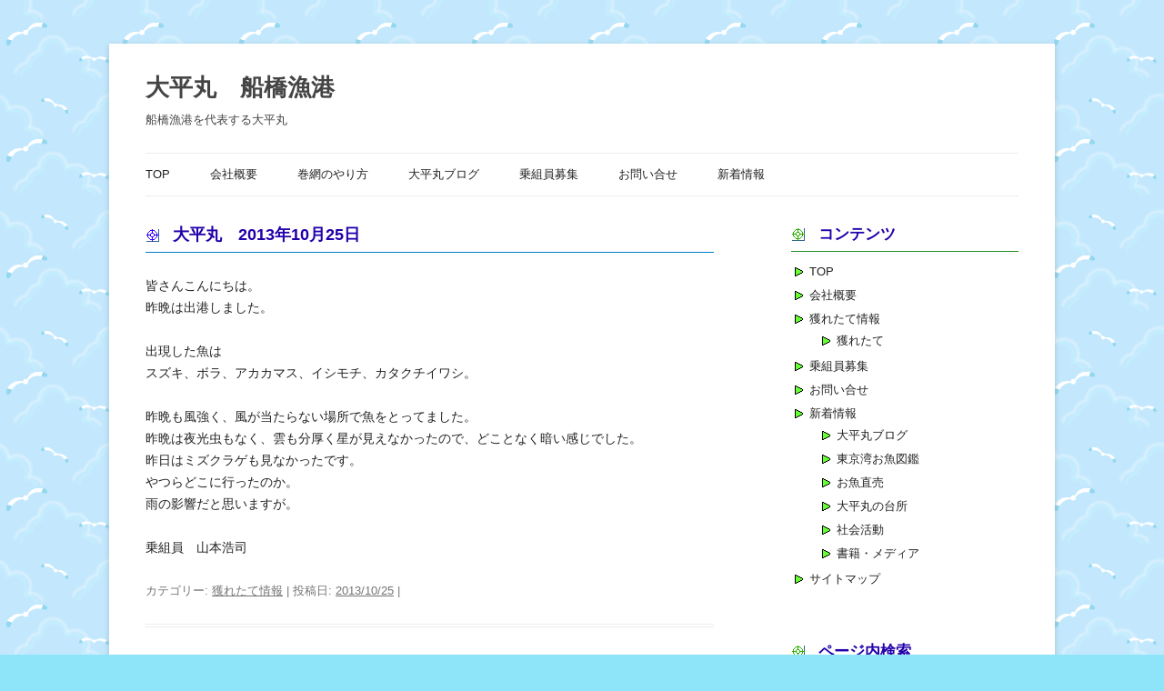

--- FILE ---
content_type: text/html; charset=UTF-8
request_url: https://daiheimaru.com/toretate/513/
body_size: 9845
content:
<!DOCTYPE html>
<!--[if IE 7]>
<html class="ie ie7" dir="ltr" lang="ja" prefix="og: https://ogp.me/ns#">
<![endif]-->
<!--[if IE 8]>
<html class="ie ie8" dir="ltr" lang="ja" prefix="og: https://ogp.me/ns#">
<![endif]-->
<!--[if !(IE 7) & !(IE 8)]><!-->
<html dir="ltr" lang="ja" prefix="og: https://ogp.me/ns#">
<!--<![endif]-->
<head>
<meta charset="UTF-8" />
<meta name="viewport" content="width=device-width" />

<link rel="profile" href="https://gmpg.org/xfn/11" />
<link rel="pingback" href="https://daiheimaru.com/xmlrpc.php">
<!--[if lt IE 9]>
<script src="https://daiheimaru.com/wp-content/themes/twentytwelve/js/html5.js?ver=3.7.0" type="text/javascript"></script>
<![endif]-->
<!-- Global site tag (gtag.js) - Google Analytics -->
<script async src="https://www.googletagmanager.com/gtag/js?id=G-V0X18STRL5"></script>
<script>
  window.dataLayer = window.dataLayer || [];
  function gtag(){dataLayer.push(arguments);}
  gtag('js', new Date());

  gtag('config', 'G-V0X18STRL5');
</script>    <style>
        #wpadminbar #wp-admin-bar-vtrts_free_top_button .ab-icon:before {
            content: "\f185";
            color: #1DAE22;
            top: 3px;
        }
    </style>
    
		<!-- All in One SEO 4.9.3 - aioseo.com -->
		<title>大平丸 2013年10月25日 | 大平丸 船橋漁港</title>
	<meta name="robots" content="max-image-preview:large" />
	<meta name="author" content="daiheimaru"/>
	<link rel="canonical" href="https://daiheimaru.com/toretate/513/" />
	<meta name="generator" content="All in One SEO (AIOSEO) 4.9.3" />
		<meta property="og:locale" content="ja_JP" />
		<meta property="og:site_name" content="大平丸　船橋漁港 | 船橋漁港を代表する大平丸" />
		<meta property="og:type" content="article" />
		<meta property="og:title" content="大平丸 2013年10月25日 | 大平丸 船橋漁港" />
		<meta property="og:url" content="https://daiheimaru.com/toretate/513/" />
		<meta property="article:published_time" content="2013-10-25T03:50:50+00:00" />
		<meta property="article:modified_time" content="2013-10-25T03:50:50+00:00" />
		<meta name="twitter:card" content="summary" />
		<meta name="twitter:title" content="大平丸 2013年10月25日 | 大平丸 船橋漁港" />
		<script type="application/ld+json" class="aioseo-schema">
			{"@context":"https:\/\/schema.org","@graph":[{"@type":"Article","@id":"https:\/\/daiheimaru.com\/toretate\/513\/#article","name":"\u5927\u5e73\u4e38 2013\u5e7410\u670825\u65e5 | \u5927\u5e73\u4e38 \u8239\u6a4b\u6f01\u6e2f","headline":"\u5927\u5e73\u4e38\u30002013\u5e7410\u670825\u65e5","author":{"@id":"https:\/\/daiheimaru.com\/author\/daiheimaru\/#author"},"publisher":{"@id":"https:\/\/daiheimaru.com\/#organization"},"datePublished":"2013-10-25T12:50:50+09:00","dateModified":"2013-10-25T12:50:50+09:00","inLanguage":"ja","mainEntityOfPage":{"@id":"https:\/\/daiheimaru.com\/toretate\/513\/#webpage"},"isPartOf":{"@id":"https:\/\/daiheimaru.com\/toretate\/513\/#webpage"},"articleSection":"\u7372\u308c\u305f\u3066\u60c5\u5831"},{"@type":"BreadcrumbList","@id":"https:\/\/daiheimaru.com\/toretate\/513\/#breadcrumblist","itemListElement":[{"@type":"ListItem","@id":"https:\/\/daiheimaru.com#listItem","position":1,"name":"Home","item":"https:\/\/daiheimaru.com","nextItem":{"@type":"ListItem","@id":"https:\/\/daiheimaru.com\/category\/toretate\/#listItem","name":"\u7372\u308c\u305f\u3066\u60c5\u5831"}},{"@type":"ListItem","@id":"https:\/\/daiheimaru.com\/category\/toretate\/#listItem","position":2,"name":"\u7372\u308c\u305f\u3066\u60c5\u5831","item":"https:\/\/daiheimaru.com\/category\/toretate\/","nextItem":{"@type":"ListItem","@id":"https:\/\/daiheimaru.com\/toretate\/513\/#listItem","name":"\u5927\u5e73\u4e38\u30002013\u5e7410\u670825\u65e5"},"previousItem":{"@type":"ListItem","@id":"https:\/\/daiheimaru.com#listItem","name":"Home"}},{"@type":"ListItem","@id":"https:\/\/daiheimaru.com\/toretate\/513\/#listItem","position":3,"name":"\u5927\u5e73\u4e38\u30002013\u5e7410\u670825\u65e5","previousItem":{"@type":"ListItem","@id":"https:\/\/daiheimaru.com\/category\/toretate\/#listItem","name":"\u7372\u308c\u305f\u3066\u60c5\u5831"}}]},{"@type":"Organization","@id":"https:\/\/daiheimaru.com\/#organization","name":"\u5927\u5e73\u4e38\u3000\u8239\u6a4b\u6f01\u6e2f","description":"\u8239\u6a4b\u6f01\u6e2f\u3092\u4ee3\u8868\u3059\u308b\u5927\u5e73\u4e38","url":"https:\/\/daiheimaru.com\/"},{"@type":"Person","@id":"https:\/\/daiheimaru.com\/author\/daiheimaru\/#author","url":"https:\/\/daiheimaru.com\/author\/daiheimaru\/","name":"daiheimaru","image":{"@type":"ImageObject","@id":"https:\/\/daiheimaru.com\/toretate\/513\/#authorImage","url":"https:\/\/secure.gravatar.com\/avatar\/b316d1cb03a56f13bbeca5c7c2f5b05d?s=96&d=mm&r=g","width":96,"height":96,"caption":"daiheimaru"}},{"@type":"WebPage","@id":"https:\/\/daiheimaru.com\/toretate\/513\/#webpage","url":"https:\/\/daiheimaru.com\/toretate\/513\/","name":"\u5927\u5e73\u4e38 2013\u5e7410\u670825\u65e5 | \u5927\u5e73\u4e38 \u8239\u6a4b\u6f01\u6e2f","inLanguage":"ja","isPartOf":{"@id":"https:\/\/daiheimaru.com\/#website"},"breadcrumb":{"@id":"https:\/\/daiheimaru.com\/toretate\/513\/#breadcrumblist"},"author":{"@id":"https:\/\/daiheimaru.com\/author\/daiheimaru\/#author"},"creator":{"@id":"https:\/\/daiheimaru.com\/author\/daiheimaru\/#author"},"datePublished":"2013-10-25T12:50:50+09:00","dateModified":"2013-10-25T12:50:50+09:00"},{"@type":"WebSite","@id":"https:\/\/daiheimaru.com\/#website","url":"https:\/\/daiheimaru.com\/","name":"\u5927\u5e73\u4e38\u3000\u8239\u6a4b\u6f01\u6e2f","description":"\u8239\u6a4b\u6f01\u6e2f\u3092\u4ee3\u8868\u3059\u308b\u5927\u5e73\u4e38","inLanguage":"ja","publisher":{"@id":"https:\/\/daiheimaru.com\/#organization"}}]}
		</script>
		<!-- All in One SEO -->

<link rel='dns-prefetch' href='//s.w.org' />
<link rel="alternate" type="application/rss+xml" title="大平丸　船橋漁港 &raquo; フィード" href="https://daiheimaru.com/feed/" />
<script type="text/javascript">
window._wpemojiSettings = {"baseUrl":"https:\/\/s.w.org\/images\/core\/emoji\/13.1.0\/72x72\/","ext":".png","svgUrl":"https:\/\/s.w.org\/images\/core\/emoji\/13.1.0\/svg\/","svgExt":".svg","source":{"concatemoji":"https:\/\/daiheimaru.com\/wp-includes\/js\/wp-emoji-release.min.js"}};
/*! This file is auto-generated */
!function(e,a,t){var n,r,o,i=a.createElement("canvas"),p=i.getContext&&i.getContext("2d");function s(e,t){var a=String.fromCharCode;p.clearRect(0,0,i.width,i.height),p.fillText(a.apply(this,e),0,0);e=i.toDataURL();return p.clearRect(0,0,i.width,i.height),p.fillText(a.apply(this,t),0,0),e===i.toDataURL()}function c(e){var t=a.createElement("script");t.src=e,t.defer=t.type="text/javascript",a.getElementsByTagName("head")[0].appendChild(t)}for(o=Array("flag","emoji"),t.supports={everything:!0,everythingExceptFlag:!0},r=0;r<o.length;r++)t.supports[o[r]]=function(e){if(!p||!p.fillText)return!1;switch(p.textBaseline="top",p.font="600 32px Arial",e){case"flag":return s([127987,65039,8205,9895,65039],[127987,65039,8203,9895,65039])?!1:!s([55356,56826,55356,56819],[55356,56826,8203,55356,56819])&&!s([55356,57332,56128,56423,56128,56418,56128,56421,56128,56430,56128,56423,56128,56447],[55356,57332,8203,56128,56423,8203,56128,56418,8203,56128,56421,8203,56128,56430,8203,56128,56423,8203,56128,56447]);case"emoji":return!s([10084,65039,8205,55357,56613],[10084,65039,8203,55357,56613])}return!1}(o[r]),t.supports.everything=t.supports.everything&&t.supports[o[r]],"flag"!==o[r]&&(t.supports.everythingExceptFlag=t.supports.everythingExceptFlag&&t.supports[o[r]]);t.supports.everythingExceptFlag=t.supports.everythingExceptFlag&&!t.supports.flag,t.DOMReady=!1,t.readyCallback=function(){t.DOMReady=!0},t.supports.everything||(n=function(){t.readyCallback()},a.addEventListener?(a.addEventListener("DOMContentLoaded",n,!1),e.addEventListener("load",n,!1)):(e.attachEvent("onload",n),a.attachEvent("onreadystatechange",function(){"complete"===a.readyState&&t.readyCallback()})),(n=t.source||{}).concatemoji?c(n.concatemoji):n.wpemoji&&n.twemoji&&(c(n.twemoji),c(n.wpemoji)))}(window,document,window._wpemojiSettings);
</script>
<style type="text/css">
img.wp-smiley,
img.emoji {
	display: inline !important;
	border: none !important;
	box-shadow: none !important;
	height: 1em !important;
	width: 1em !important;
	margin: 0 0.07em !important;
	vertical-align: -0.1em !important;
	background: none !important;
	padding: 0 !important;
}
</style>
	<link rel='stylesheet' id='wp-block-library-css'  href='https://daiheimaru.com/wp-includes/css/dist/block-library/style.min.css' type='text/css' media='all' />
<style id='wp-block-library-theme-inline-css' type='text/css'>
.wp-block-audio figcaption{color:#555;font-size:13px;text-align:center}.is-dark-theme .wp-block-audio figcaption{color:hsla(0,0%,100%,.65)}.wp-block-code>code{font-family:Menlo,Consolas,monaco,monospace;color:#1e1e1e;padding:.8em 1em;border:1px solid #ddd;border-radius:4px}.wp-block-embed figcaption{color:#555;font-size:13px;text-align:center}.is-dark-theme .wp-block-embed figcaption{color:hsla(0,0%,100%,.65)}.blocks-gallery-caption{color:#555;font-size:13px;text-align:center}.is-dark-theme .blocks-gallery-caption{color:hsla(0,0%,100%,.65)}.wp-block-image figcaption{color:#555;font-size:13px;text-align:center}.is-dark-theme .wp-block-image figcaption{color:hsla(0,0%,100%,.65)}.wp-block-pullquote{border-top:4px solid;border-bottom:4px solid;margin-bottom:1.75em;color:currentColor}.wp-block-pullquote__citation,.wp-block-pullquote cite,.wp-block-pullquote footer{color:currentColor;text-transform:uppercase;font-size:.8125em;font-style:normal}.wp-block-quote{border-left:.25em solid;margin:0 0 1.75em;padding-left:1em}.wp-block-quote cite,.wp-block-quote footer{color:currentColor;font-size:.8125em;position:relative;font-style:normal}.wp-block-quote.has-text-align-right{border-left:none;border-right:.25em solid;padding-left:0;padding-right:1em}.wp-block-quote.has-text-align-center{border:none;padding-left:0}.wp-block-quote.is-large,.wp-block-quote.is-style-large,.wp-block-quote.is-style-plain{border:none}.wp-block-search .wp-block-search__label{font-weight:700}.wp-block-group:where(.has-background){padding:1.25em 2.375em}.wp-block-separator{border:none;border-bottom:2px solid;margin-left:auto;margin-right:auto;opacity:.4}.wp-block-separator:not(.is-style-wide):not(.is-style-dots){width:100px}.wp-block-separator.has-background:not(.is-style-dots){border-bottom:none;height:1px}.wp-block-separator.has-background:not(.is-style-wide):not(.is-style-dots){height:2px}.wp-block-table thead{border-bottom:3px solid}.wp-block-table tfoot{border-top:3px solid}.wp-block-table td,.wp-block-table th{padding:.5em;border:1px solid;word-break:normal}.wp-block-table figcaption{color:#555;font-size:13px;text-align:center}.is-dark-theme .wp-block-table figcaption{color:hsla(0,0%,100%,.65)}.wp-block-video figcaption{color:#555;font-size:13px;text-align:center}.is-dark-theme .wp-block-video figcaption{color:hsla(0,0%,100%,.65)}.wp-block-template-part.has-background{padding:1.25em 2.375em;margin-top:0;margin-bottom:0}
</style>
<link rel='stylesheet' id='aioseo/css/src/vue/standalone/blocks/table-of-contents/global.scss-css'  href='https://daiheimaru.com/wp-content/plugins/all-in-one-seo-pack/dist/Lite/assets/css/table-of-contents/global.e90f6d47.css' type='text/css' media='all' />
<style id='global-styles-inline-css' type='text/css'>
body{--wp--preset--color--black: #000000;--wp--preset--color--cyan-bluish-gray: #abb8c3;--wp--preset--color--white: #fff;--wp--preset--color--pale-pink: #f78da7;--wp--preset--color--vivid-red: #cf2e2e;--wp--preset--color--luminous-vivid-orange: #ff6900;--wp--preset--color--luminous-vivid-amber: #fcb900;--wp--preset--color--light-green-cyan: #7bdcb5;--wp--preset--color--vivid-green-cyan: #00d084;--wp--preset--color--pale-cyan-blue: #8ed1fc;--wp--preset--color--vivid-cyan-blue: #0693e3;--wp--preset--color--vivid-purple: #9b51e0;--wp--preset--color--blue: #21759b;--wp--preset--color--dark-gray: #444;--wp--preset--color--medium-gray: #9f9f9f;--wp--preset--color--light-gray: #e6e6e6;--wp--preset--gradient--vivid-cyan-blue-to-vivid-purple: linear-gradient(135deg,rgba(6,147,227,1) 0%,rgb(155,81,224) 100%);--wp--preset--gradient--light-green-cyan-to-vivid-green-cyan: linear-gradient(135deg,rgb(122,220,180) 0%,rgb(0,208,130) 100%);--wp--preset--gradient--luminous-vivid-amber-to-luminous-vivid-orange: linear-gradient(135deg,rgba(252,185,0,1) 0%,rgba(255,105,0,1) 100%);--wp--preset--gradient--luminous-vivid-orange-to-vivid-red: linear-gradient(135deg,rgba(255,105,0,1) 0%,rgb(207,46,46) 100%);--wp--preset--gradient--very-light-gray-to-cyan-bluish-gray: linear-gradient(135deg,rgb(238,238,238) 0%,rgb(169,184,195) 100%);--wp--preset--gradient--cool-to-warm-spectrum: linear-gradient(135deg,rgb(74,234,220) 0%,rgb(151,120,209) 20%,rgb(207,42,186) 40%,rgb(238,44,130) 60%,rgb(251,105,98) 80%,rgb(254,248,76) 100%);--wp--preset--gradient--blush-light-purple: linear-gradient(135deg,rgb(255,206,236) 0%,rgb(152,150,240) 100%);--wp--preset--gradient--blush-bordeaux: linear-gradient(135deg,rgb(254,205,165) 0%,rgb(254,45,45) 50%,rgb(107,0,62) 100%);--wp--preset--gradient--luminous-dusk: linear-gradient(135deg,rgb(255,203,112) 0%,rgb(199,81,192) 50%,rgb(65,88,208) 100%);--wp--preset--gradient--pale-ocean: linear-gradient(135deg,rgb(255,245,203) 0%,rgb(182,227,212) 50%,rgb(51,167,181) 100%);--wp--preset--gradient--electric-grass: linear-gradient(135deg,rgb(202,248,128) 0%,rgb(113,206,126) 100%);--wp--preset--gradient--midnight: linear-gradient(135deg,rgb(2,3,129) 0%,rgb(40,116,252) 100%);--wp--preset--duotone--dark-grayscale: url('#wp-duotone-dark-grayscale');--wp--preset--duotone--grayscale: url('#wp-duotone-grayscale');--wp--preset--duotone--purple-yellow: url('#wp-duotone-purple-yellow');--wp--preset--duotone--blue-red: url('#wp-duotone-blue-red');--wp--preset--duotone--midnight: url('#wp-duotone-midnight');--wp--preset--duotone--magenta-yellow: url('#wp-duotone-magenta-yellow');--wp--preset--duotone--purple-green: url('#wp-duotone-purple-green');--wp--preset--duotone--blue-orange: url('#wp-duotone-blue-orange');--wp--preset--font-size--small: 13px;--wp--preset--font-size--medium: 20px;--wp--preset--font-size--large: 36px;--wp--preset--font-size--x-large: 42px;}.has-black-color{color: var(--wp--preset--color--black) !important;}.has-cyan-bluish-gray-color{color: var(--wp--preset--color--cyan-bluish-gray) !important;}.has-white-color{color: var(--wp--preset--color--white) !important;}.has-pale-pink-color{color: var(--wp--preset--color--pale-pink) !important;}.has-vivid-red-color{color: var(--wp--preset--color--vivid-red) !important;}.has-luminous-vivid-orange-color{color: var(--wp--preset--color--luminous-vivid-orange) !important;}.has-luminous-vivid-amber-color{color: var(--wp--preset--color--luminous-vivid-amber) !important;}.has-light-green-cyan-color{color: var(--wp--preset--color--light-green-cyan) !important;}.has-vivid-green-cyan-color{color: var(--wp--preset--color--vivid-green-cyan) !important;}.has-pale-cyan-blue-color{color: var(--wp--preset--color--pale-cyan-blue) !important;}.has-vivid-cyan-blue-color{color: var(--wp--preset--color--vivid-cyan-blue) !important;}.has-vivid-purple-color{color: var(--wp--preset--color--vivid-purple) !important;}.has-black-background-color{background-color: var(--wp--preset--color--black) !important;}.has-cyan-bluish-gray-background-color{background-color: var(--wp--preset--color--cyan-bluish-gray) !important;}.has-white-background-color{background-color: var(--wp--preset--color--white) !important;}.has-pale-pink-background-color{background-color: var(--wp--preset--color--pale-pink) !important;}.has-vivid-red-background-color{background-color: var(--wp--preset--color--vivid-red) !important;}.has-luminous-vivid-orange-background-color{background-color: var(--wp--preset--color--luminous-vivid-orange) !important;}.has-luminous-vivid-amber-background-color{background-color: var(--wp--preset--color--luminous-vivid-amber) !important;}.has-light-green-cyan-background-color{background-color: var(--wp--preset--color--light-green-cyan) !important;}.has-vivid-green-cyan-background-color{background-color: var(--wp--preset--color--vivid-green-cyan) !important;}.has-pale-cyan-blue-background-color{background-color: var(--wp--preset--color--pale-cyan-blue) !important;}.has-vivid-cyan-blue-background-color{background-color: var(--wp--preset--color--vivid-cyan-blue) !important;}.has-vivid-purple-background-color{background-color: var(--wp--preset--color--vivid-purple) !important;}.has-black-border-color{border-color: var(--wp--preset--color--black) !important;}.has-cyan-bluish-gray-border-color{border-color: var(--wp--preset--color--cyan-bluish-gray) !important;}.has-white-border-color{border-color: var(--wp--preset--color--white) !important;}.has-pale-pink-border-color{border-color: var(--wp--preset--color--pale-pink) !important;}.has-vivid-red-border-color{border-color: var(--wp--preset--color--vivid-red) !important;}.has-luminous-vivid-orange-border-color{border-color: var(--wp--preset--color--luminous-vivid-orange) !important;}.has-luminous-vivid-amber-border-color{border-color: var(--wp--preset--color--luminous-vivid-amber) !important;}.has-light-green-cyan-border-color{border-color: var(--wp--preset--color--light-green-cyan) !important;}.has-vivid-green-cyan-border-color{border-color: var(--wp--preset--color--vivid-green-cyan) !important;}.has-pale-cyan-blue-border-color{border-color: var(--wp--preset--color--pale-cyan-blue) !important;}.has-vivid-cyan-blue-border-color{border-color: var(--wp--preset--color--vivid-cyan-blue) !important;}.has-vivid-purple-border-color{border-color: var(--wp--preset--color--vivid-purple) !important;}.has-vivid-cyan-blue-to-vivid-purple-gradient-background{background: var(--wp--preset--gradient--vivid-cyan-blue-to-vivid-purple) !important;}.has-light-green-cyan-to-vivid-green-cyan-gradient-background{background: var(--wp--preset--gradient--light-green-cyan-to-vivid-green-cyan) !important;}.has-luminous-vivid-amber-to-luminous-vivid-orange-gradient-background{background: var(--wp--preset--gradient--luminous-vivid-amber-to-luminous-vivid-orange) !important;}.has-luminous-vivid-orange-to-vivid-red-gradient-background{background: var(--wp--preset--gradient--luminous-vivid-orange-to-vivid-red) !important;}.has-very-light-gray-to-cyan-bluish-gray-gradient-background{background: var(--wp--preset--gradient--very-light-gray-to-cyan-bluish-gray) !important;}.has-cool-to-warm-spectrum-gradient-background{background: var(--wp--preset--gradient--cool-to-warm-spectrum) !important;}.has-blush-light-purple-gradient-background{background: var(--wp--preset--gradient--blush-light-purple) !important;}.has-blush-bordeaux-gradient-background{background: var(--wp--preset--gradient--blush-bordeaux) !important;}.has-luminous-dusk-gradient-background{background: var(--wp--preset--gradient--luminous-dusk) !important;}.has-pale-ocean-gradient-background{background: var(--wp--preset--gradient--pale-ocean) !important;}.has-electric-grass-gradient-background{background: var(--wp--preset--gradient--electric-grass) !important;}.has-midnight-gradient-background{background: var(--wp--preset--gradient--midnight) !important;}.has-small-font-size{font-size: var(--wp--preset--font-size--small) !important;}.has-medium-font-size{font-size: var(--wp--preset--font-size--medium) !important;}.has-large-font-size{font-size: var(--wp--preset--font-size--large) !important;}.has-x-large-font-size{font-size: var(--wp--preset--font-size--x-large) !important;}
</style>
<link rel='stylesheet' id='ccchildpagescss-css'  href='https://daiheimaru.com/wp-content/plugins/cc-child-pages/includes/css/styles.css' type='text/css' media='all' />
<link rel='stylesheet' id='ccchildpagesskincss-css'  href='https://daiheimaru.com/wp-content/plugins/cc-child-pages/includes/css/skins.css' type='text/css' media='all' />
<!--[if lt IE 8]>
<link rel='stylesheet' id='ccchildpagesiecss-css'  href='https://daiheimaru.com/wp-content/plugins/cc-child-pages/includes/css/styles.ie.css' type='text/css' media='all' />
<![endif]-->
<link rel='stylesheet' id='contact-form-7-css'  href='https://daiheimaru.com/wp-content/plugins/contact-form-7/includes/css/styles.css' type='text/css' media='all' />
<link rel='stylesheet' id='widgetopts-styles-css'  href='https://daiheimaru.com/wp-content/plugins/widget-options/assets/css/widget-options.css' type='text/css' media='all' />
<link rel='stylesheet' id='YoutubeShortcodeMargenn-css'  href='https://daiheimaru.com/wp-content/plugins/youtube-shortcode/youtube-shortcode.css' type='text/css' media='all' />
<link rel='stylesheet' id='twentytwelve-style-css'  href='https://daiheimaru.com/wp-content/themes/child12/style.css' type='text/css' media='all' />
<link rel='stylesheet' id='twentytwelve-block-style-css'  href='https://daiheimaru.com/wp-content/themes/twentytwelve/css/blocks.css' type='text/css' media='all' />
<!--[if lt IE 9]>
<link rel='stylesheet' id='twentytwelve-ie-css'  href='https://daiheimaru.com/wp-content/themes/twentytwelve/css/ie.css' type='text/css' media='all' />
<![endif]-->
<script type='text/javascript' id='ahc_front_js-js-extra'>
/* <![CDATA[ */
var ahc_ajax_front = {"ajax_url":"https:\/\/daiheimaru.com\/wp-admin\/admin-ajax.php","page_id":"513","page_title":"\u5927\u5e73\u4e38\u30002013\u5e7410\u670825\u65e5","post_type":"post"};
/* ]]> */
</script>
<script type='text/javascript' src='https://daiheimaru.com/wp-content/plugins/visitors-traffic-real-time-statistics/js/front.js' id='ahc_front_js-js'></script>
<script type='text/javascript' src='https://daiheimaru.com/wp-includes/js/jquery/jquery.min.js' id='jquery-core-js'></script>
<script type='text/javascript' src='https://daiheimaru.com/wp-includes/js/jquery/jquery-migrate.min.js' id='jquery-migrate-js'></script>
<link rel="https://api.w.org/" href="https://daiheimaru.com/wp-json/" /><link rel="alternate" type="application/json" href="https://daiheimaru.com/wp-json/wp/v2/posts/513" /><link rel="EditURI" type="application/rsd+xml" title="RSD" href="https://daiheimaru.com/xmlrpc.php?rsd" />
<link rel="wlwmanifest" type="application/wlwmanifest+xml" href="https://daiheimaru.com/wp-includes/wlwmanifest.xml" /> 
<meta name="generator" content="WordPress 5.9.12" />
<link rel='shortlink' href='https://daiheimaru.com/?p=513' />
<link rel="alternate" type="application/json+oembed" href="https://daiheimaru.com/wp-json/oembed/1.0/embed?url=https%3A%2F%2Fdaiheimaru.com%2Ftoretate%2F513%2F" />
<link rel="alternate" type="text/xml+oembed" href="https://daiheimaru.com/wp-json/oembed/1.0/embed?url=https%3A%2F%2Fdaiheimaru.com%2Ftoretate%2F513%2F&#038;format=xml" />
<!-- Analytics by WP-Statistics v13.1.6 - https://wp-statistics.com/ -->
<style type="text/css">.broken_link, a.broken_link {
	text-decoration: line-through;
}</style>	<style type="text/css" id="twentytwelve-header-css">
			.site-header h1 a,
		.site-header h2 {
			color: #444;
		}
		</style>
	<style type="text/css" id="custom-background-css">
body.custom-background { background-color: #8ee4f9; background-image: url("https://daiheimaru.com/wp-content/uploads/2013/03/wallppr0271.gif"); background-position: left top; background-size: auto; background-repeat: repeat; background-attachment: fixed; }
</style>
	</head>

<body data-rsssl=1 class="post-template-default single single-post postid-513 single-format-standard custom-background wp-embed-responsive single-author">
<svg xmlns="http://www.w3.org/2000/svg" viewBox="0 0 0 0" width="0" height="0" focusable="false" role="none" style="visibility: hidden; position: absolute; left: -9999px; overflow: hidden;" ><defs><filter id="wp-duotone-dark-grayscale"><feColorMatrix color-interpolation-filters="sRGB" type="matrix" values=" .299 .587 .114 0 0 .299 .587 .114 0 0 .299 .587 .114 0 0 .299 .587 .114 0 0 " /><feComponentTransfer color-interpolation-filters="sRGB" ><feFuncR type="table" tableValues="0 0.49803921568627" /><feFuncG type="table" tableValues="0 0.49803921568627" /><feFuncB type="table" tableValues="0 0.49803921568627" /><feFuncA type="table" tableValues="1 1" /></feComponentTransfer><feComposite in2="SourceGraphic" operator="in" /></filter></defs></svg><svg xmlns="http://www.w3.org/2000/svg" viewBox="0 0 0 0" width="0" height="0" focusable="false" role="none" style="visibility: hidden; position: absolute; left: -9999px; overflow: hidden;" ><defs><filter id="wp-duotone-grayscale"><feColorMatrix color-interpolation-filters="sRGB" type="matrix" values=" .299 .587 .114 0 0 .299 .587 .114 0 0 .299 .587 .114 0 0 .299 .587 .114 0 0 " /><feComponentTransfer color-interpolation-filters="sRGB" ><feFuncR type="table" tableValues="0 1" /><feFuncG type="table" tableValues="0 1" /><feFuncB type="table" tableValues="0 1" /><feFuncA type="table" tableValues="1 1" /></feComponentTransfer><feComposite in2="SourceGraphic" operator="in" /></filter></defs></svg><svg xmlns="http://www.w3.org/2000/svg" viewBox="0 0 0 0" width="0" height="0" focusable="false" role="none" style="visibility: hidden; position: absolute; left: -9999px; overflow: hidden;" ><defs><filter id="wp-duotone-purple-yellow"><feColorMatrix color-interpolation-filters="sRGB" type="matrix" values=" .299 .587 .114 0 0 .299 .587 .114 0 0 .299 .587 .114 0 0 .299 .587 .114 0 0 " /><feComponentTransfer color-interpolation-filters="sRGB" ><feFuncR type="table" tableValues="0.54901960784314 0.98823529411765" /><feFuncG type="table" tableValues="0 1" /><feFuncB type="table" tableValues="0.71764705882353 0.25490196078431" /><feFuncA type="table" tableValues="1 1" /></feComponentTransfer><feComposite in2="SourceGraphic" operator="in" /></filter></defs></svg><svg xmlns="http://www.w3.org/2000/svg" viewBox="0 0 0 0" width="0" height="0" focusable="false" role="none" style="visibility: hidden; position: absolute; left: -9999px; overflow: hidden;" ><defs><filter id="wp-duotone-blue-red"><feColorMatrix color-interpolation-filters="sRGB" type="matrix" values=" .299 .587 .114 0 0 .299 .587 .114 0 0 .299 .587 .114 0 0 .299 .587 .114 0 0 " /><feComponentTransfer color-interpolation-filters="sRGB" ><feFuncR type="table" tableValues="0 1" /><feFuncG type="table" tableValues="0 0.27843137254902" /><feFuncB type="table" tableValues="0.5921568627451 0.27843137254902" /><feFuncA type="table" tableValues="1 1" /></feComponentTransfer><feComposite in2="SourceGraphic" operator="in" /></filter></defs></svg><svg xmlns="http://www.w3.org/2000/svg" viewBox="0 0 0 0" width="0" height="0" focusable="false" role="none" style="visibility: hidden; position: absolute; left: -9999px; overflow: hidden;" ><defs><filter id="wp-duotone-midnight"><feColorMatrix color-interpolation-filters="sRGB" type="matrix" values=" .299 .587 .114 0 0 .299 .587 .114 0 0 .299 .587 .114 0 0 .299 .587 .114 0 0 " /><feComponentTransfer color-interpolation-filters="sRGB" ><feFuncR type="table" tableValues="0 0" /><feFuncG type="table" tableValues="0 0.64705882352941" /><feFuncB type="table" tableValues="0 1" /><feFuncA type="table" tableValues="1 1" /></feComponentTransfer><feComposite in2="SourceGraphic" operator="in" /></filter></defs></svg><svg xmlns="http://www.w3.org/2000/svg" viewBox="0 0 0 0" width="0" height="0" focusable="false" role="none" style="visibility: hidden; position: absolute; left: -9999px; overflow: hidden;" ><defs><filter id="wp-duotone-magenta-yellow"><feColorMatrix color-interpolation-filters="sRGB" type="matrix" values=" .299 .587 .114 0 0 .299 .587 .114 0 0 .299 .587 .114 0 0 .299 .587 .114 0 0 " /><feComponentTransfer color-interpolation-filters="sRGB" ><feFuncR type="table" tableValues="0.78039215686275 1" /><feFuncG type="table" tableValues="0 0.94901960784314" /><feFuncB type="table" tableValues="0.35294117647059 0.47058823529412" /><feFuncA type="table" tableValues="1 1" /></feComponentTransfer><feComposite in2="SourceGraphic" operator="in" /></filter></defs></svg><svg xmlns="http://www.w3.org/2000/svg" viewBox="0 0 0 0" width="0" height="0" focusable="false" role="none" style="visibility: hidden; position: absolute; left: -9999px; overflow: hidden;" ><defs><filter id="wp-duotone-purple-green"><feColorMatrix color-interpolation-filters="sRGB" type="matrix" values=" .299 .587 .114 0 0 .299 .587 .114 0 0 .299 .587 .114 0 0 .299 .587 .114 0 0 " /><feComponentTransfer color-interpolation-filters="sRGB" ><feFuncR type="table" tableValues="0.65098039215686 0.40392156862745" /><feFuncG type="table" tableValues="0 1" /><feFuncB type="table" tableValues="0.44705882352941 0.4" /><feFuncA type="table" tableValues="1 1" /></feComponentTransfer><feComposite in2="SourceGraphic" operator="in" /></filter></defs></svg><svg xmlns="http://www.w3.org/2000/svg" viewBox="0 0 0 0" width="0" height="0" focusable="false" role="none" style="visibility: hidden; position: absolute; left: -9999px; overflow: hidden;" ><defs><filter id="wp-duotone-blue-orange"><feColorMatrix color-interpolation-filters="sRGB" type="matrix" values=" .299 .587 .114 0 0 .299 .587 .114 0 0 .299 .587 .114 0 0 .299 .587 .114 0 0 " /><feComponentTransfer color-interpolation-filters="sRGB" ><feFuncR type="table" tableValues="0.098039215686275 1" /><feFuncG type="table" tableValues="0 0.66274509803922" /><feFuncB type="table" tableValues="0.84705882352941 0.41960784313725" /><feFuncA type="table" tableValues="1 1" /></feComponentTransfer><feComposite in2="SourceGraphic" operator="in" /></filter></defs></svg><div id="page" class="hfeed site">
	<header id="masthead" class="site-header" role="banner">
		<hgroup>
			<h1 class="site-title"><a href="https://daiheimaru.com/" title="大平丸　船橋漁港" rel="home">大平丸　船橋漁港</a></h1>
			<h2 class="site-description">船橋漁港を代表する大平丸</h2>
		</hgroup>

		<nav id="site-navigation" class="main-navigation" role="navigation">
			<button class="menu-toggle">メニュー</button>
			<a class="assistive-text" href="#content" title="コンテンツへスキップ">コンテンツへスキップ</a>
			<div class="menu-main-container"><ul id="menu-main" class="nav-menu"><li id="menu-item-18" class="menu-item menu-item-type-custom menu-item-object-custom menu-item-home menu-item-18"><a href="https://daiheimaru.com">TOP</a></li>
<li id="menu-item-22" class="menu-item menu-item-type-post_type menu-item-object-page menu-item-22"><a href="https://daiheimaru.com/company/">会社概要</a></li>
<li id="menu-item-2063" class="menu-item menu-item-type-post_type menu-item-object-page menu-item-2063"><a href="https://daiheimaru.com/makiami/">巻網のやり方</a></li>
<li id="menu-item-2072" class="menu-item menu-item-type-post_type menu-item-object-page menu-item-2072"><a href="https://daiheimaru.com/bloglist/">大平丸ブログ</a></li>
<li id="menu-item-20" class="menu-item menu-item-type-post_type menu-item-object-page menu-item-20"><a href="https://daiheimaru.com/norikumi/">乗組員募集</a></li>
<li id="menu-item-19" class="menu-item menu-item-type-post_type menu-item-object-page menu-item-19"><a href="https://daiheimaru.com/faq/">お問い合せ</a></li>
<li id="menu-item-26" class="menu-item menu-item-type-post_type menu-item-object-page menu-item-26"><a href="https://daiheimaru.com/news/">新着情報</a></li>
</ul></div>		</nav><!-- #site-navigation -->

			</header><!-- #masthead -->

	<div id="main" class="wrapper">

	<div id="primary" class="site-content">
		<div id="content" role="main">

			
				
	<article id="post-513" class="post-513 post type-post status-publish format-standard hentry category-toretate">
				<header class="entry-header">
			
						<h1 class="entry-title">大平丸　2013年10月25日</h1>
								</header><!-- .entry-header -->

				<div class="entry-content">
			<p>皆さんこんにちは。<br />
昨晩は出港しました。</p>
<p>出現した魚は<br />
スズキ、ボラ、アカカマス、イシモチ、カタクチイワシ。</p>
<p>昨晩も風強く、風が当たらない場所で魚をとってました。<br />
昨晩は夜光虫もなく、雲も分厚く星が見えなかったので、どことなく暗い感じでした。<br />
昨日はミズクラゲも見なかったです。<br />
やつらどこに行ったのか。<br />
雨の影響だと思いますが。</p>
<p>乗組員　山本浩司</p>
					</div><!-- .entry-content -->
		
		<footer class="entry-meta">
			カテゴリー: <a href="https://daiheimaru.com/category/toretate/" rel="category tag">獲れたて情報</a> | 投稿日: <a href="https://daiheimaru.com/toretate/513/" title="12:50 PM" rel="bookmark"><time class="entry-date" datetime="2013-10-25T12:50:50+09:00">2013/10/25</time></a> | <span class="by-author">投稿者: <span class="author vcard"><a class="url fn n" href="https://daiheimaru.com/author/daiheimaru/" title="daiheimaru の投稿をすべて表示" rel="author">daiheimaru</a></span></span>								</footer><!-- .entry-meta -->
	</article><!-- #post -->

				<nav class="nav-single">
					<h3 class="assistive-text">投稿ナビゲーション</h3>
					<span class="nav-previous"><a href="https://daiheimaru.com/syakai/510/" rel="prev"><span class="meta-nav">&larr;</span> 大平丸　社会活動（豊島屋酒造・さばき方講座）</a></span>
					<span class="nav-next"><a href="https://daiheimaru.com/toretate/514/" rel="next">大平丸　2013年10月27日 <span class="meta-nav">&rarr;</span></a></span>
				</nav><!-- .nav-single -->

				
			
		</div><!-- #content -->
	</div><!-- #primary -->


			<div id="secondary" class="widget-area" role="complementary">
			<aside id="nav_menu-2" class="widget widget_nav_menu"><h3 class="widget-title">コンテンツ</h3><div class="menu-sub-container"><ul id="menu-sub" class="menu"><li id="menu-item-28" class="menu-item menu-item-type-custom menu-item-object-custom menu-item-home menu-item-28"><a href="https://daiheimaru.com">TOP</a></li>
<li id="menu-item-39" class="menu-item menu-item-type-post_type menu-item-object-page menu-item-39"><a href="https://daiheimaru.com/company/">会社概要</a></li>
<li id="menu-item-38" class="menu-item menu-item-type-post_type menu-item-object-page menu-item-has-children menu-item-38"><a href="https://daiheimaru.com/toretateinfo/">獲れたて情報</a>
<ul class="sub-menu">
	<li id="menu-item-46" class="menu-item menu-item-type-taxonomy menu-item-object-category current-post-ancestor current-menu-parent current-post-parent menu-item-46"><a href="https://daiheimaru.com/category/toretate/">獲れたて</a></li>
</ul>
</li>
<li id="menu-item-37" class="menu-item menu-item-type-post_type menu-item-object-page menu-item-37"><a href="https://daiheimaru.com/norikumi/">乗組員募集</a></li>
<li id="menu-item-36" class="menu-item menu-item-type-post_type menu-item-object-page menu-item-36"><a href="https://daiheimaru.com/faq/">お問い合せ</a></li>
<li id="menu-item-35" class="menu-item menu-item-type-post_type menu-item-object-page menu-item-has-children menu-item-35"><a href="https://daiheimaru.com/news/">新着情報</a>
<ul class="sub-menu">
	<li id="menu-item-43" class="menu-item menu-item-type-taxonomy menu-item-object-category menu-item-43"><a href="https://daiheimaru.com/category/daiheimaru/">大平丸ブログ</a></li>
	<li id="menu-item-48" class="menu-item menu-item-type-taxonomy menu-item-object-category menu-item-48"><a href="https://daiheimaru.com/category/sakana/">東京湾お魚図鑑</a></li>
	<li id="menu-item-41" class="menu-item menu-item-type-taxonomy menu-item-object-category menu-item-41"><a href="https://daiheimaru.com/category/choku/">お魚直売</a></li>
	<li id="menu-item-42" class="menu-item menu-item-type-taxonomy menu-item-object-category menu-item-42"><a href="https://daiheimaru.com/category/daidokoro/">大平丸の台所</a></li>
	<li id="menu-item-47" class="menu-item menu-item-type-taxonomy menu-item-object-category menu-item-47"><a href="https://daiheimaru.com/category/syakai/">社会活動</a></li>
	<li id="menu-item-44" class="menu-item menu-item-type-taxonomy menu-item-object-category menu-item-44"><a href="https://daiheimaru.com/category/book/">書籍・メディア</a></li>
</ul>
</li>
<li id="menu-item-40" class="menu-item menu-item-type-post_type menu-item-object-page menu-item-40"><a href="https://daiheimaru.com/sitemap2/">サイトマップ</a></li>
</ul></div></aside><aside id="search-2" class="widget widget_search"><h3 class="widget-title">ページ内検索</h3><form role="search" method="get" id="searchform" class="searchform" action="https://daiheimaru.com/">
				<div>
					<label class="screen-reader-text" for="s">検索:</label>
					<input type="text" value="" name="s" id="s" />
					<input type="submit" id="searchsubmit" value="検索" />
				</div>
			</form></aside><aside id="text-2" class="widget widget_text"><h3 class="widget-title">株式会社　大平丸</h3>			<div class="textwidget">〒273-0011<br />
千葉県船橋市湊町1-14-17<br /><br />
TEL：047-431-5830<br />
FAX：047-431-4799<br />

<a href="https://daiheimaru.com/company/"><img src="https://daiheimaru.com/wp-content/uploads/2013/03/F-gyokou_map.gif"></a></div>
		</aside><aside id="wp_statistics_widget-2" class="widget widget_wp_statistics_widget"><h3 class="widget-title">統計情報 2020/12/22～</h3><ul><li><label>今日の閲覧者: </label>102</li><li><label>総訪問者数: </label>171,667</li></ul></aside>		</div><!-- #secondary -->
		</div><!-- #main .wrapper -->
	<footer id="colophon" role="contentinfo">
		<div class="site-info al-c">
	Copyright (C) 2012 copyrights.daiheimaru.com All Rights Reserved.
		</div><!-- .site-info -->
	</footer><!-- #colophon -->
</div><!-- #page -->

<script type='text/javascript' src='https://daiheimaru.com/wp-content/plugins/contact-form-7/includes/swv/js/index.js' id='swv-js'></script>
<script type='text/javascript' id='contact-form-7-js-extra'>
/* <![CDATA[ */
var wpcf7 = {"api":{"root":"https:\/\/daiheimaru.com\/wp-json\/","namespace":"contact-form-7\/v1"}};
/* ]]> */
</script>
<script type='text/javascript' src='https://daiheimaru.com/wp-content/plugins/contact-form-7/includes/js/index.js' id='contact-form-7-js'></script>
<script type='text/javascript' id='wpfront-scroll-top-js-extra'>
/* <![CDATA[ */
var wpfront_scroll_top_data = {"data":{"css":"#wpfront-scroll-top-container{position:fixed;cursor:pointer;z-index:9999;border:none;outline:none;background-color:rgba(0,0,0,0);box-shadow:none;outline-style:none;text-decoration:none;opacity:0;display:none;align-items:center;justify-content:center;margin:0;padding:0}#wpfront-scroll-top-container.show{display:flex;opacity:1}#wpfront-scroll-top-container .sr-only{position:absolute;width:1px;height:1px;padding:0;margin:-1px;overflow:hidden;clip:rect(0,0,0,0);white-space:nowrap;border:0}#wpfront-scroll-top-container .text-holder{padding:3px 10px;-webkit-border-radius:3px;border-radius:3px;-webkit-box-shadow:4px 4px 5px 0px rgba(50,50,50,.5);-moz-box-shadow:4px 4px 5px 0px rgba(50,50,50,.5);box-shadow:4px 4px 5px 0px rgba(50,50,50,.5)}#wpfront-scroll-top-container{right:20px;bottom:20px;}#wpfront-scroll-top-container img{width:auto;height:auto;}#wpfront-scroll-top-container .text-holder{color:#ffffff;background-color:#000000;width:auto;height:auto;;}#wpfront-scroll-top-container .text-holder:hover{background-color:#000000;}#wpfront-scroll-top-container i{color:#000000;}","html":"<button id=\"wpfront-scroll-top-container\" aria-label=\"\" title=\"\" ><img src=\"https:\/\/daiheimaru.com\/wp-content\/plugins\/wpfront-scroll-top\/includes\/assets\/icons\/33.png\" alt=\"\" title=\"\"><\/button>","data":{"hide_iframe":false,"button_fade_duration":200,"auto_hide":false,"auto_hide_after":2,"scroll_offset":100,"button_opacity":0.8000000000000000444089209850062616169452667236328125,"button_action":"top","button_action_element_selector":"","button_action_container_selector":"html, body","button_action_element_offset":0,"scroll_duration":400}}};
/* ]]> */
</script>
<script type='text/javascript' src='https://daiheimaru.com/wp-content/plugins/wpfront-scroll-top/includes/assets/wpfront-scroll-top.min.js' id='wpfront-scroll-top-js'></script>
<script type='text/javascript' src='https://daiheimaru.com/wp-content/themes/twentytwelve/js/navigation.js' id='twentytwelve-navigation-js'></script>
</body>
</html>